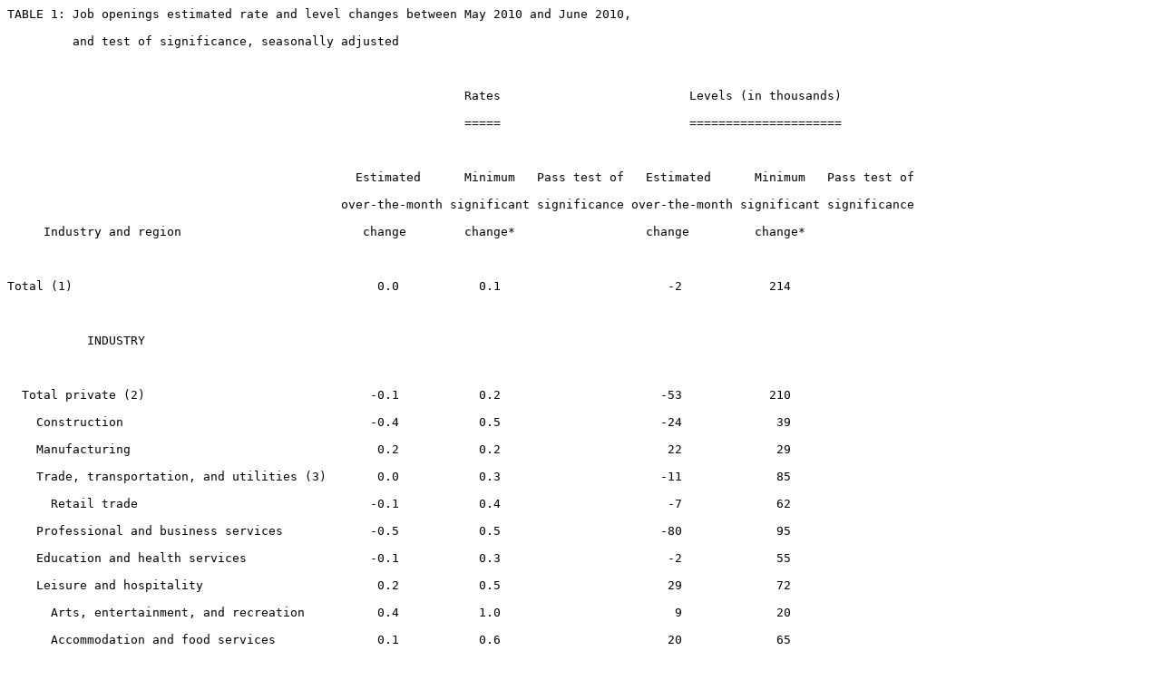

--- FILE ---
content_type: text/plain
request_url: https://www.bls.gov/jlt/jlt_table1_june2010.txt
body_size: 1138
content:
TABLE 1: Job openings estimated rate and level changes between May 2010 and June 2010,

         and test of significance, seasonally adjusted



                                                               Rates                          Levels (in thousands)

                                                               =====                          =====================



                                                Estimated      Minimum   Pass test of   Estimated      Minimum   Pass test of

                                              over-the-month significant significance over-the-month significant significance

     Industry and region                         change        change*                  change         change*



Total (1)                                          0.0           0.1                       -2            214            



           INDUSTRY



  Total private (2)                               -0.1           0.2                      -53            210            

    Construction                                  -0.4           0.5                      -24             39            

    Manufacturing                                  0.2           0.2                       22             29            

    Trade, transportation, and utilities (3)       0.0           0.3                      -11             85            

      Retail trade                                -0.1           0.4                       -7             62            

    Professional and business services            -0.5           0.5                      -80             95            

    Education and health services                 -0.1           0.3                       -2             55            

    Leisure and hospitality                        0.2           0.5                       29             72            

      Arts, entertainment, and recreation          0.4           1.0                        9             20            

      Accommodation and food services              0.1           0.6                       20             65            

  Government (4)                                   0.2           0.1         YES           51             33         YES

      State and local government                   0.0           0.2                        9             31            



           REGION



    Northeast                                     -0.1           0.3                      -30             81            

    South                                         -0.1           0.3                      -48            128            

    Midwest                                        0.1           0.2                       40             79            

    West                                          -0.2           0.3                      -65            102            



  (1) Detail will not necessarily add to totals because of the independent seasonal adjustment of the various series

      and because not all series are shown.

  (2) Includes mining and logging, information, financial activities, and other services, not shown separately.

  (3) Includes wholesale trade and transportation, warehousing, and utilities, not shown separately.

  (4) Includes federal government, not shown separately.



  SOURCE: Bureau of Labor Statistics, Job Openings and Labor Turnover Survey, August 11, 2010.

  *NOTE:  Significant over-the-month changes are calculated at a 90 percent confidence level.  The median standard error

is used in testing the over-the-month change.	